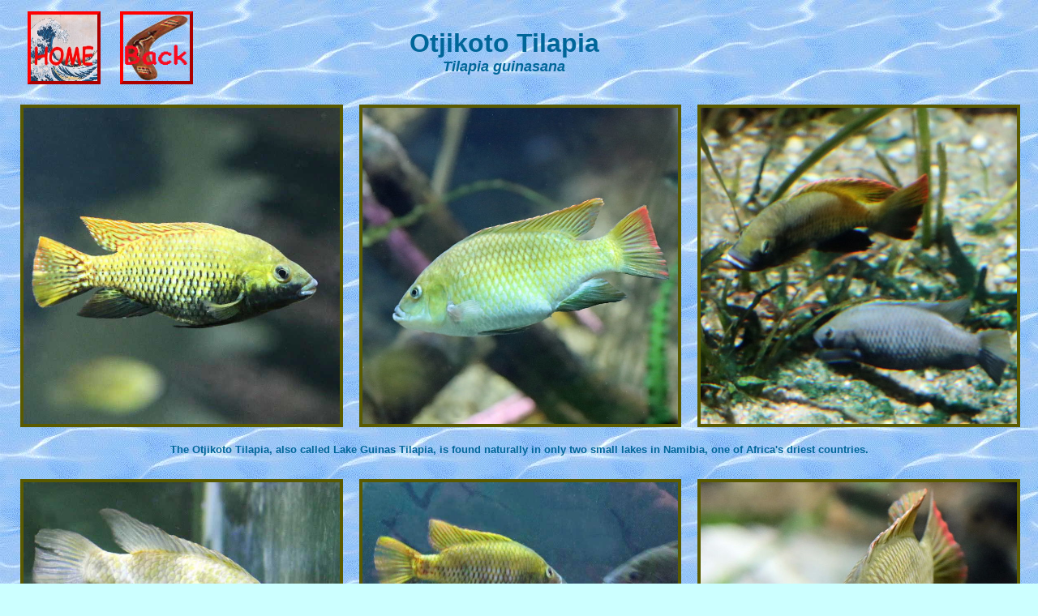

--- FILE ---
content_type: text/html
request_url: https://www.animal.photos/fish2/til-otjik.htm
body_size: 1477
content:
<!DOCTYPE html PUBLIC "-//W3C//DTD XHTML 1.0 Transitional//EN" "https://www.w3.org/TR/xhtml1/DTD/xhtml1-transitional.dtd">
<html xmlns="http://www.w3.org/1999/xhtml">
<head>
<meta content="Otjikoto, Guinas, Tilapia, Cichlid, Fish" name="keywords" />
<meta content="Photos of and information on the Otjikoto or Lake Guinas Tilapia" name="description" />
<meta name="viewport" content="width=device-width,initial-scale=1.0"/>
<meta http-equiv="Content-Type" content="text/html; charset=utf-8" />

<link type="text/css" rel="stylesheet" href="../single_post.css" />
<title>Otjikoto Tilapia</title>
<style type="text/css">
</style>
</head>

<body style="color:#006699; background-color: #CCFFFF; background-image: url('arapaima_files/water.jpg');">
	<div id="single_container">
    	<!-- Header -->
        <div class="header-outer">
			<div class="head_lft"> 
    			<div id="nav-head-links" style="width: 239px; height: 86px">
                    <a href="https://www.animal.photos/index.htm">
		<img width="82" height="82" class="auto-style4" src="arapaima_files/wave2.jpg" alt="Home wave"/></a>
                    <a href="https://www.animal.photos/fish2-.htm">
		<img width="82" height="82" class="auto-style4" src="arapaima_files/backred.gif" alt="Back boomerang"/></a>
                </div>
			</div>
	    	<!-- Header Left End -->
			
            <div class="head_rit">
            	<h1 class="page_title">Otjikoto Tilapia  
                	
                <em style="font-size:13px;display:block;">Tilapia guinasana</em>
				</h1>
            </div>            
	    	<!-- Header Right End -->
			<div class="clear"></div>            

        </div>
    	<!-- Header End -->

		<!--- Content Area --->       
        <div class="content_area">
        
        <!--- Col-3 start --->
        <div class="col_3">
        <div class="box_3">
		<img width="400" height="400" class="border-blue-groove" src="til-otjik_files/otjikoto1.jpg" alt="Otjikoto Tilapia"/>
        <span class="images_title"></span>
        </div>
        <div class="box_3 center_3">
		<img width="400" height="400" class="border-blue-groove" src="til-otjik_files/otjikoto.jpg" alt="Otjikoto Tilapia"/>
        <span class="images_title"></span>
        </div>
        <div class="box_3">
		<img width="400" height="400" class="border-blue-groove" src="til-otjik_files/otjikoto11.jpg" alt="Otjikoto Tilapia"/>
        <span class="images_title"></span>
        </div>
        <div class="clear"></div>
        <div class="img_disc">The Otjikoto Tilapia, also called Lake Guinas Tilapia, is found naturally in only two small lakes in 
        Namibia, one of Africa's driest countries.</div>
       	</div>
		<!--- Col-3 End --->
        
        <!--- Col-3 start --->
        <div class="col_3">
        <div class="box_3">
		<img width="400" height="400" class="border-blue-groove" src="til-otjik_files/otjikoto2.jpg" alt="Otjikoto Tilapia"/>
        <span class="images_title"></span>
        </div>
        <div class="box_3 center_3">
		<img width="400" height="400" class="border-blue-groove" src="til-otjik_files/otjikoto3.jpg" alt="Otjikoto Tilapia"/>
        <span class="images_title"></span>
        </div>
        <div class="box_3">
		<img width="400" height="400" class="border-blue-groove" src="til-otjik_files/otjikoto10.jpg" alt="Otjikoto Tilapia"/>
        <span class="images_title"></span>
        </div>
        <div class="clear"></div>
        <div class="img_disc">Despite its common name, it is said to be native only to Lake Guinas and introduced 
        more recently to Lake Otjikoto.</div>
       	</div>
		<!--- Col-3 End --->
        			
		<!--- Col-3 start --->
        <div class="col_3">
        <div class="box_3">
		<img width="400" height="400" class="border-blue-groove" src="til-otjik_files/otjikoto4.jpg" alt="Otjikoto Tilapia"/>
        <span class="images_title"></span>
        </div>
        <div class="box_3 center_3">
		<img width="400" height="400" class="border-blue-groove" src="til-otjik_files/otjikoto6.jpg" alt="Otjikoto Tilapia"/>
        <span class="images_title"></span>
        </div>
        <div class="box_3">
		<img width="400" height="400" class="border-blue-groove" src="til-otjik_files/otjikoto7a.jpg" alt="Otjikoto Tilapia"/>	
        <span class="images_title"></span>
        </div>
       	<div class="clear"></div>
        <div class="img_disc">The tilapia can reach 14cm in length. Males are more colourful than females. 
        Those in Lake Guinas vary somewhat in appearance, with the differences not entirely accounted for by age/gender.</div>
        </div>
		<!--- Col-3 End --->
		
		<!--- Col-3 start --->
        <div class="col_3">
        <div class="box_3">
		<img width="400" height="400" class="border-blue-groove" src="til-otjik_files/otjikoto5.jpg" alt="Otjikoto Tilapia"/>
        <span class="images_title"></span>
        </div>
        <div class="box_3 center_3">
		<img width="400" height="400" class="border-blue-groove" src="til-otjik_files/otjikoto8.jpg" alt="Otjikoto Tilapia"/>
        <span class="images_title"></span>
        </div>
        <div class="box_3">
		<img width="400" height="400" class="border-blue-groove" src="til-otjik_files/otjikoto9.jpg" alt="Otjikoto Tilapia"/>	
        <span class="images_title"></span>
        </div>
       	<div class="clear"></div>
        <div class="img_disc">Both parents guard and tend their eggs and fry. Critically endangered, threats include ground water 
        extraction and introduction of non-native fish.</div>
        </div>
		<!--- Col-3 End --->
						                                						
		</div>
		<!--- Content Area End --->       
		
       <div id="single_footer">
                       
            <div class="clear"></div>
        </div>
    </div>

</body>
</html>


--- FILE ---
content_type: text/css
request_url: https://www.animal.photos/single_post.css
body_size: 9045
content:
body {
    background: none repeat scroll 0 0 rgba(0, 0, 0, 0);
    color: #008000;
    font-family: arial;
    font-size: inherit;
    margin: 0;
    padding: 0;
}
.style44{
	margin-right:0px !important;
}
.clear{
	clear:both;
}

#single_container {
    margin: 0 auto;
    max-width: 1250px;
    padding: 0 0 40px;
    width: 100%;
}
.header-outer {
    margin: 8px auto;
    max-width: 1212px;
    padding: 6px 10px;
    width: 100%;
}
.head_lft{
	float:left;
	max-width:320px;
}
.head_rit{
	float:left;
	width:60%;
	text-align:center;
}
.content_area{
	width:100%;
	max-width:1230px;
	margin:0 auto;
}
.col_3, .col_2{
	margin:0 auto 20px;
	width:100%;
	max-width:1230px;
}
.box_3{
	width:32%;
	float:left;
}
.box_3.center_3 {
	margin: 0 24px;
}
.box_3 img {
    border: 4px solid #5a5a00;
    width: 99%;
	height:auto;
}
.img_disc {
    padding: 6px 0;
    text-align: center;
    width: 100%;
	font-size:small !important;
	font-weight:bold !important;
	line-height:20px;
}
.box_2.flt_right{
	float:right;
}

#single_footer{
	width:100%;
	max-width:1230px;
	margin:0 auto;
}
.footer_lft {
    float: left;
    width: 90%;
}
.footer_rit {
    float: right;
    width: 5%;
}
.images_title {
    padding: 6px 0;
	display:block;
	width:100%;
	text-align:center;

}
.foot-single-links{
    float: left;
    margin: 0 20px 0 0;
    text-align: center;
    width: 190px;
	height:194px;
	font-weight:bold;
	font-size:small;
}
.foo-single-links{
    float: left;
    margin: 0 20px 0 0;
    text-align: center;
    width: 190px;
	height:194px;
	font-weight:bold;
	font-size:small;
}

.page_title em {
	font-size: 18px !important;
}
.border-red {
    border: 4px outset #ff0000;
}
#nav-head-links > a {
	font-size: 0;
}
.links {
    font-size: small;
    font-weight:bold;
    padding: 6px 0;
}
.head_lft a:nth-child(2n) {
	margin: 0 20px;
}
.inner_disc {
    display: block;
    padding: 6px 0;
    text-align: center;
    width: 100%;
	font-weight:bold;
	font-size:small;
	line-height:18px;
}
.font_weight{
	font-weight:normal;
}
.box_2 img {
    border: 4px solid #5a5a00;
    width: 99%;
	height:auto;
}
.images_title{
	font-size:small;
	font-weight:bold;
	line-height:20px;
}
.box_2 {
    float: left;
    font-weight: bold;
    line-height: 30px;
    text-align: center;
    width: 49%;
	font-size:small;
}
#nav-head-links a img {
	border: 4px outset #ff0000;
}

.col_1{
	width:100%;
	max-width:1230px;
	margin:0 auto 20px;
}
.box_1{
	width:100%;
	max-width:1230px;
	margin:0 auto;
	text-align:center;
}
.box_1 img{
	margin:0 auto;
	border:4px solid #5a5a00;
	width:99%;
	height:auto;
}
.border-red {
	margin: 0 !important;
}
.content_area.cate_single{
	padding-top:20px;
}
.foot-single-links a img {
	border: 4px outset #99ff99;
	height: 128px !important;
	width: 180px !important;
}
.birds1 .head_lft {
	display: none;
}
.birds1 .head_rit {
	width: 100%;
	float: none;
}
.birds_btm_txt{
	width:100%;
	max-width:1230px;
	margin:0 auto;
}
.birds1 .footer_rit{
	display:none;
}
.birds1 .footer_lft {
	float: none;
	width: 100%;
}
#google_top_ads {
	height: 90px;
	margin-left: auto;
	margin-right: auto;
	max-width: 728px;
	width:100%;
	overflow:hidden;
}
#nav-head-links {
  max-width: 320px !important;
  width: 100% !important;
}
.font_weight{
	font-weight:normal;
}
/*** Col-4 ***/

.col_4 {
	width: 100%;
	max-width: 1230px;
	margin: 0 auto;
}
.box_4 img {
	height: auto;
	width: 99%;
	border: 4px solid #5a5a00;
}
.box_4 {
	float:left;
	margin-right:15px;
	width:24%;
}
.box_4.last_4 {
	margin-right: 0px;
}
.col2_disc{
	float: right;
	position: relative;
	width: 66%;
	font-size:small;
	text-align:center;
}
/*** Col-1-2 ***/
.one_box_1{
	float:left;
}
.two_boxes_2 {
	float: right;
	width: 67.5%;
}
.two_boxes_2 .box_3 {
	width: 47.2%;
}
.two_boxes_2 .center_1_2{
	margin: 0 18px;
}
.box2_disc {
	text-align: center;
	margin: 7px auto;
	font-size: small;
	font-weight: bold;
}

.two_boxes_1 {
	float: left;
	width: 67.5%;
}
.two_boxes_1 .box_3{
	width: 47.4%;
}
.box_3.col_2_1 {
	margin: 0 20px;
}
.col_2_1 {
  margin: 0 0 20px;
}


.foot-single-links > img {
	display: block;
	margin-bottom: 5px;
	height:128px !important;
	width:180px !important;
}
/*** Col-5 ***/

/*** Picture Page Css ***/

.pic_hdr {
	max-width: 315px;
	width: 100%;
}
.box_left {
	float: left;
	width:149px;
}
.box_left img, .box_right img  {
	border: 4px outset #99ff99;
	width:140px;
	height:108px;
}

.box_right {
	float: right;
	width:149px;
}
.box_left .inner_disc, .box_right .inner_disc {
	font-family: comic sans ms;
	font-size: 17px;
}


/*** Picture Page Css End ***/

/*** Media Queries  ****/
@media (max-width:1024px){
	.header-outer {
	  width: 98%;
	}
	.content_area {
	  width: 98%;
	  padding: 0 10px;
	}
	.box_3.center_3 {
	  margin: 0 18px;
	}
	.box_3 img{
		height:auto;
	}
	.box_2 img {
	  width: 98%;
	  display: block;
	  height:auto;
	  margin:0 auto;
	  text-align: center;
	}
	.box_4 {
	  margin-right: 24px;
	  width: 23%;
	}
	.two_boxes_2 .center_1_2 {
	  margin: 0 15px;
	}
	.box_3.col_2_1 {
	  margin: 0 15px;
	}

}
@media(max-width:960px){
	.box_3.center_3 {
	  margin: 0 16px;
	}
	.box_4 {
	  margin-right: 24px;
	}
	.header-outer > div#right-txt {
	  clear: both;
	  text-align: center;
	}
	.two_boxes_2 .center_1_2 {
		margin: 0 14px;
	}
	.box_3.col_2_1 {
	  margin: 0 18px;
	}
}
@media(max-width:800px){
	.header-outer {
	  width: 97%;
	}
	.content_area {
	  padding: 0 10px;
	  width: 97%;
	}
	.box_3.center_3 {
	  margin: 0 14px;
	}
	.box_3 img {
	  border: 4px solid #5a5a00;
	  width: 96%;
	}
	.footer_lft {
	  float: none;
	  width: 90%;
	  margin: 0 auto 20px;
	}
	.foot-single-links {
	  margin-left: 20px;
	  margin-right: auto;
	}
	.box_4 {
	  margin-right: 18px;
	}
	#nav-head-links a img {
	  height: 60px !important;
	  width: 60px !important;
	}
	.head_lft {
	  width: 250px;
	}
	.box_3.col_2_1 {
	  margin: 0 13px;
	}

}

@media (max-width:768px){
	.footer_lft {
	  float: none;
	  margin: 0 auto 20px;
	  width: 83%;
	}
	.box_4 {
	  margin-right: 16px;
	}
	.two_boxes_2 .center_1_2 {
	  margin: 0 12px;
	}
	.box_3.col_2_1 {
	  margin: 0 12px;
	}
}
@media (max-width:720px){
	.head_lft {
	  float: none;
	  width: 181px;
	  margin: 0 auto;
	}
	.back_to{
		width:250px;
	}
	.head_rit {
	  float: none;
	  margin: 0 auto;
	  text-align: center;
	  width: 100%;
	}
	.box_3.center_3 {
	  margin: 0 12px;
	}
	.footer_lft{
		width:90%;
	}
	.head_lft.back_to {
	  width: 255px;
	  height: 95px;
	  overflow: hidden;
	}
	.box_2 img {
	  width: 96%;
	}
	.box_3.col_2_1 {
	  margin: 0 11px;
	}

}
@media (max-width:640px){
	.footer_lft {
	  width: 100%;
	}
	.foot-single-links {
	  margin-left: 18px;
	}
	.box_4 {
	  margin-right: 14px;
	}
	.two_boxes_2 .center_1_2 {
	  margin: 0 10px;
	}
	.box_3.col_2_1 {
	  margin: 0 9px;
	}
}
@media (max-width:570px){
	.header-outer {
	  width: 96%;
	}
	.content_area {
	  width: 96%;
	}
	.box_3.center_3 {
	  margin: 0 9px;
	}
	.img_disc{
		font-size:14px;
	}
	.images_title{
		font-size:14px;
	}
	.foot-single-links {
	  float: none;
	  margin: 0 auto 20px;
	}
	.box_1 img{
		height:auto;
	}
	.box_4 {
	  margin-right: 10px;
	  width: 49%;
	}
	.box_4:nth-child(2n) {
	  margin-right: 0;
	}
	.box_4 img{
		width:97%;
	}
	
}

@media (max-width:480px){
	.col_3 div {
	  clear: both;
	  float: none;
	  margin: 0 auto 20px !important;
	  width: 100%;
	}
	.box_3 img {
	  border: 4px solid #5a5a00;
	  display: block;
	  margin: 0 auto;
	  width: 96%;
	}
	.footer_rit {
	  width: 62%;
	}
	.col2_disc{
		width:100% !important;
		text-align:center !important;
		float:none !important;
	}
	.box_4 {
	  float: none;
	  margin: 0 auto;
	  width: 100%;
	  text-align: center;
	}
	.one_box_1 {
	  float: none;
	  margin: 0 auto;
	  text-align: center;
	  width: 100%;
	}
	.two_boxes_2 {
	  width: 100%;
	}
	.two_boxes_2 .center_1_2 {
	  margin: 0 auto;
	  width: 100%;
	  text-align: center;
	}
	.two_boxes_2 .box_3 {
	  margin: 0 auto;
	  text-align: center;
	  width: 100%;
	  float: none;
	}
	.two_boxes_1 {
	  width: 100%;
	  margin: 0 auto;
	  float: none;
	}
	.two_boxes_1 .box_3 {
	  width: 100%;
	  text-align: center;
	}
	.box_3.col_2_1 {
	  margin: 0 auto;
	  width: 100%;
	}
	.box_3.one_box_2 {
	  float: none;
	  width: 100%;
	}
}
@media(max-width:360px){
	.header-outer, .content_area {
	  width: 94%;
	}
	.header-outer h1 {
	  font-size: 20px;
	}
	.box_2 {
	  float: none;
	  margin: 0 auto 20px;
	  width: 98%;
	}
	.box_2.flt_right {
	  float: none;
	}
}
@media(max-width:320px){
	.box_left img, .box_right img{
		height: 108px;
		width: 135px;
	}
}

